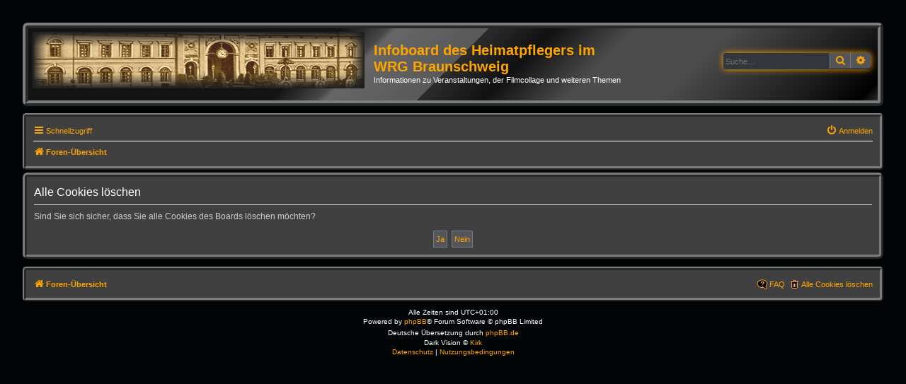

--- FILE ---
content_type: text/html; charset=UTF-8
request_url: https://www.heiko-krause.de/phpBB3/ucp.php?mode=delete_cookies&sid=5724a07b5f40affca8a7b49200031667
body_size: 3332
content:

<!DOCTYPE html>
<html dir="ltr" lang="de">
<head>
<meta charset="utf-8" />
<meta http-equiv="X-UA-Compatible" content="IE=edge">
<meta name="viewport" content="width=device-width, initial-scale=1" />

<title>Infoboard des Heimatpflegers im WRG Braunschweig - Persönlicher Bereich - Alle Cookies löschen</title>

	<link rel="alternate" type="application/atom+xml" title="Feed - Infoboard des Heimatpflegers im WRG Braunschweig" href="/phpBB3/app.php/feed?sid=c64c15d4cd2c98fbefff540fe84c2674">			<link rel="alternate" type="application/atom+xml" title="Feed - Neue Themen" href="/phpBB3/app.php/feed/topics?sid=c64c15d4cd2c98fbefff540fe84c2674">				

<!--
	phpBB style name: Dark Vision
	Based on style:   prosilver (this is the default phpBB3 style)
	Original author:  Tom Beddard ( http://www.subBlue.com/ )
	Modified by:      Kirk ( https://reyno41.bplaced.net/phpbb/ )
-->

<link href="./assets/css/font-awesome.min.css?assets_version=55" rel="stylesheet">
<link href="./styles/dark_vision/theme/stylesheet.css?assets_version=55" rel="stylesheet">
<link href="./styles/dark_vision/theme/de_x_sie/stylesheet.css?assets_version=55" rel="stylesheet">




<!--[if lte IE 9]>
	<link href="./styles/dark_vision/theme/tweaks.css?assets_version=55" rel="stylesheet">
<![endif]-->




					<!-- Global site tag (gtag.js) - Google Analytics -->
		<script async src="https://www.googletagmanager.com/gtag/js?id=UA-36794405-1"></script>
		<script>
			window.dataLayer = window.dataLayer || [];
			function gtag(){dataLayer.push(arguments);}
			gtag('js', new Date());

			gtag('config', 'UA-36794405-1', {});
		</script>
	
</head>
<body id="phpbb" class="nojs notouch section-ucp ltr ">


<div id="wrap" class="wrap">
	<a id="top" class="top-anchor" accesskey="t"></a>
	<div id="page-header">
		<div class="headerbar" role="banner">
					<div class="inner">

			<div id="site-description" class="site-description">
				<a id="logo" class="logo" href="./index.php?sid=c64c15d4cd2c98fbefff540fe84c2674" title="Foren-Übersicht"><span class="site_logo"></span></a>
				<h1>Infoboard des Heimatpflegers im WRG Braunschweig</h1>
				<p>Informationen zu Veranstaltungen, der Filmcollage und weiteren Themen</p>
				<p class="skiplink"><a href="#start_here">Zum Inhalt</a></p>
			</div>

									<div id="search-box" class="search-box search-header" role="search">
				<form action="./search.php?sid=c64c15d4cd2c98fbefff540fe84c2674" method="get" id="search">
				<fieldset>
					<input name="keywords" id="keywords" type="search" maxlength="128" title="Suche nach Wörtern" class="inputbox search tiny" size="20" value="" placeholder="Suche…" />
					<button class="button button-search" type="submit" title="Suche">
						<i class="icon fa-search fa-fw" aria-hidden="true"></i><span class="sr-only">Suche</span>
					</button>
					<a href="./search.php?sid=c64c15d4cd2c98fbefff540fe84c2674" class="button button-search-end" title="Erweiterte Suche">
						<i class="icon fa-cog fa-fw" aria-hidden="true"></i><span class="sr-only">Erweiterte Suche</span>
					</a>
					<input type="hidden" name="sid" value="c64c15d4cd2c98fbefff540fe84c2674" />

				</fieldset>
				</form>
			</div>
						
			</div>
					</div>
				<div class="navbar" role="navigation">
	<div class="inner">

	<ul id="nav-main" class="nav-main linklist" role="menubar">

		<li id="quick-links" class="quick-links dropdown-container responsive-menu" data-skip-responsive="true">
			<a href="#" class="dropdown-trigger">
				<i class="icon fa-bars fa-fw" aria-hidden="true"></i><span>Schnellzugriff</span>
			</a>
			<div class="dropdown">
				<div class="pointer"><div class="pointer-inner"></div></div>
				<ul class="dropdown-contents" role="menu">
					
																													<li class="small-icon icon-search-unanswered"><a href="./search.php?search_id=unanswered&amp;sid=c64c15d4cd2c98fbefff540fe84c2674" role="menuitem">Unbeantwortete Themen</a></li>
						<li class="small-icon icon-search-active"><a href="./search.php?search_id=active_topics&amp;sid=c64c15d4cd2c98fbefff540fe84c2674" role="menuitem">Aktive Themen</a></li>
						<li class="small-icon icon-search-quick-links"><a href="./search.php?sid=c64c15d4cd2c98fbefff540fe84c2674" role="menuitem">Suche</a></li>
					
									</ul>
			</div>
		</li>

										
			<li class="rightside"  data-skip-responsive="true">
			<a href="./ucp.php?mode=login&amp;redirect=ucp.php%3Fmode%3Ddelete_cookies&amp;sid=c64c15d4cd2c98fbefff540fe84c2674" title="Anmelden" accesskey="x" role="menuitem">
				<i class="icon fa-power-off fa-fw" aria-hidden="true"></i><span>Anmelden</span>
			</a>
		</li>
						</ul>

	<ul id="nav-breadcrumbs" class="nav-breadcrumbs linklist navlinks" role="menubar">
						
		<li class="breadcrumbs" itemscope itemtype="https://schema.org/BreadcrumbList">

			
							<span class="crumb" itemtype="https://schema.org/ListItem" itemprop="itemListElement" itemscope><a itemprop="item" href="./index.php?sid=c64c15d4cd2c98fbefff540fe84c2674" accesskey="h" data-navbar-reference="index"><i class="icon fa-home fa-fw"></i><span itemprop="name">Foren-Übersicht</span></a><meta itemprop="position" content="1" /></span>

			
					</li>
		
					<li class="rightside responsive-search">
				<a href="./search.php?sid=c64c15d4cd2c98fbefff540fe84c2674" title="Zeigt die erweiterten Suchoptionen an" role="menuitem">
					<i class="icon fa-search fa-fw" aria-hidden="true"></i><span class="sr-only">Suche</span>
				</a>
			</li>
			</ul>

	</div>
</div>
	</div>

	
	<a id="start_here" class="anchor"></a>
	<div id="page-body" class="page-body" role="main">
		
		
<form id="confirm" action="./ucp.php?mode=delete_cookies&amp;sid=c64c15d4cd2c98fbefff540fe84c2674&amp;confirm_key=87DJJVYKI2" method="post">
<div class="panel">
	<div class="inner">

	<h2 class="message-title">Alle Cookies löschen</h2>
	<p>Sind Sie sich sicher, dass Sie alle Cookies des Boards löschen möchten?</p>

	<fieldset class="submit-buttons">
		<input type="hidden" name="confirm_uid" value="1" />
<input type="hidden" name="sess" value="c64c15d4cd2c98fbefff540fe84c2674" />
<input type="hidden" name="sid" value="c64c15d4cd2c98fbefff540fe84c2674" />

		<input type="submit" name="confirm" value="Ja" class="button2" />&nbsp;
		<input type="submit" name="cancel" value="Nein" class="button2" />
	</fieldset>

	</div>
</div>
</form>

			</div>


<div id="page-footer" class="page-footer" role="contentinfo">
	<div class="navbar" role="navigation">
	<div class="inner">

	<ul id="nav-footer" class="nav-footer linklist" role="menubar">
		<li class="breadcrumbs">
									<span class="crumb"><a href="./index.php?sid=c64c15d4cd2c98fbefff540fe84c2674" data-navbar-reference="index"><i class="icon fa-home fa-fw" aria-hidden="true"></i><span>Foren-Übersicht</span></a></span>					</li>
		
					<li class="small-icon icon-delete-cookies rightside"><a href="./ucp.php?mode=delete_cookies&amp;sid=c64c15d4cd2c98fbefff540fe84c2674" data-ajax="true" data-refresh="true" role="menuitem">Alle Cookies löschen</a></li>
			<li class="small-icon icon-faq rightside" data-skip-responsive="true"><a href="/phpBB3/app.php/help/faq?sid=c64c15d4cd2c98fbefff540fe84c2674" rel="help" title="Häufig gestellte Fragen" role="menuitem">FAQ</a></li>
											</ul>

	</div>
</div>

	<div class="copyright">
				Alle Zeiten sind <span title="Europa/Berlin">UTC+01:00</span><br />
						<p class="footer-row" role="menu">
			<span class="footer-copyright">Powered by <a href="https://www.phpbb.com/">phpBB</a>&reg; Forum Software &copy; phpBB Limited</span>
		</p>
				<p class="footer-row">
			<span class="footer-copyright">Deutsche Übersetzung durch <a href="https://www.phpbb.de/">phpBB.de</a></span>
		</p>
				Dark Vision &copy; <a href="https://reyno41.bplaced.net/phpbb">Kirk</a>
				<p class="footer-row" role="menu">
			<a class="footer-link" href="./ucp.php?mode=privacy&amp;sid=c64c15d4cd2c98fbefff540fe84c2674" title="Datenschutz" role="menuitem">
				<span class="footer-link-text">Datenschutz</span>
			</a>
			|
			<a class="footer-link" href="./ucp.php?mode=terms&amp;sid=c64c15d4cd2c98fbefff540fe84c2674" title="Nutzungsbedingungen" role="menuitem">
				<span class="footer-link-text">Nutzungsbedingungen</span>
			</a>
		</p>
					</div>

	<div id="darkenwrapper" class="darkenwrapper" data-ajax-error-title="AJAX-Fehler" data-ajax-error-text="Bei der Verarbeitung Ihrer Anfrage ist ein Fehler aufgetreten." data-ajax-error-text-abort="Der Benutzer hat die Anfrage abgebrochen." data-ajax-error-text-timeout="Bei Ihrer Anfrage ist eine Zeitüberschreitung aufgetreten. Bitte versuchen Sie es erneut." data-ajax-error-text-parsererror="Bei Ihrer Anfrage ist etwas falsch gelaufen und der Server hat eine ungültige Antwort zurückgegeben.">
		<div id="darken" class="darken">&nbsp;</div>
	</div>

	<div id="phpbb_alert" class="phpbb_alert" data-l-err="Fehler" data-l-timeout-processing-req="Bei der Anfrage ist eine Zeitüberschreitung aufgetreten.">
		<a href="#" class="alert_close">
			<i class="icon fa-times-circle fa-fw" aria-hidden="true"></i>
		</a>
		<h3 class="alert_title">&nbsp;</h3><p class="alert_text"></p>
	</div>
	<div id="phpbb_confirm" class="phpbb_alert">
		<a href="#" class="alert_close">
			<i class="icon fa-times-circle fa-fw" aria-hidden="true"></i>
		</a>
		<div class="alert_text"></div>
	</div>
</div>

</div>

<div>
	<a id="bottom" class="anchor" accesskey="z"></a>
	<img class="sr-only" aria-hidden="true" src="&#x2F;phpBB3&#x2F;app.php&#x2F;cron&#x2F;cron.task.core.tidy_sessions&#x3F;sid&#x3D;c64c15d4cd2c98fbefff540fe84c2674" width="1" height="1" alt="">
</div>

<script src="./assets/javascript/jquery-3.6.0.min.js?assets_version=55"></script>
<script src="./assets/javascript/core.js?assets_version=55"></script>



<script src="./styles/dark_vision/template/forum_fn.js?assets_version=55"></script>
<script src="./styles/prosilver/template/ajax.js?assets_version=55"></script>



</body>
</html>



--- FILE ---
content_type: text/css
request_url: https://www.heiko-krause.de/phpBB3/styles/dark_vision/theme/de_x_sie/stylesheet.css?assets_version=55
body_size: 17
content:
/* Online image */

.user-online {
	color: #00ff00 !important;
}

.user-offline {
	color: #ffff1a !important;
}
